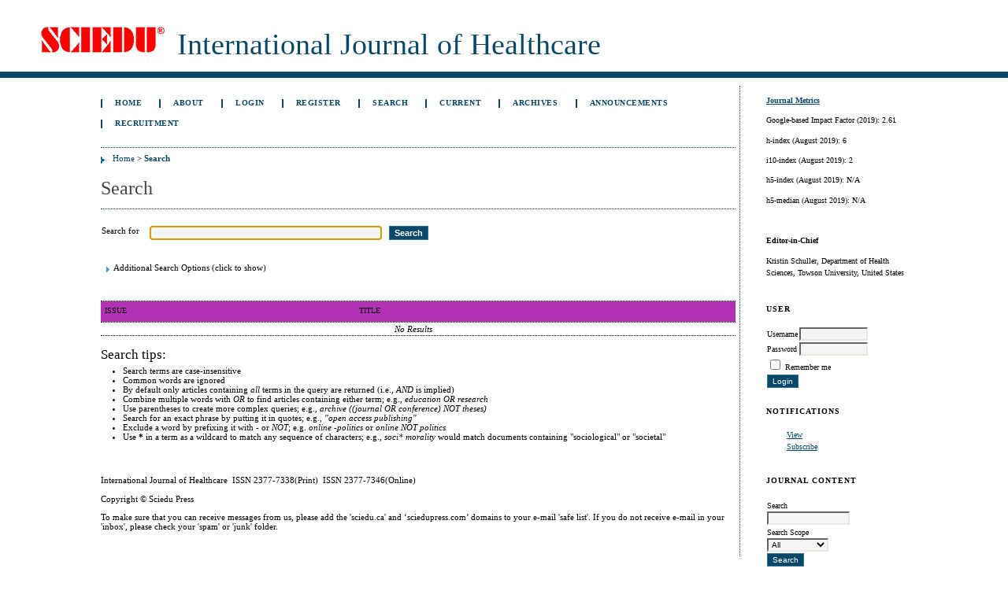

--- FILE ---
content_type: text/html; charset=utf-8
request_url: https://sciedu.ca/journal/index.php/ijh/search
body_size: 5150
content:

<!DOCTYPE html PUBLIC "-//W3C//DTD XHTML 1.0 Transitional//EN"
	"http://www.w3.org/TR/xhtml1/DTD/xhtml1-transitional.dtd">
<html xmlns="http://www.w3.org/1999/xhtml" lang="en-US" xml:lang="en-US">
<head>
	<meta http-equiv="Content-Type" content="text/html; charset=utf-8" />
	<title>Search</title>
	<meta name="description" content="International Journal of Healthcare (IJH) is an international, peer-reviewed, open-access journal, published by the Sciedu Press. It publishes original research, applied, and educational articles in all areas of healthcare." />
	<meta name="keywords" content="International Journal of Healthcare, public health, health policies, health care systems, health facilities" />
	<meta name="generator" content="Open Journal Systems 2.4.8.1" />
	
		<link rel="stylesheet" href="https://sciedu.ca/journal/lib/pkp/styles/pkp.css" type="text/css" />
	<link rel="stylesheet" href="https://sciedu.ca/journal/lib/pkp/styles/common.css" type="text/css" />
	<link rel="stylesheet" href="https://sciedu.ca/journal/styles/common.css" type="text/css" />
	<link rel="stylesheet" href="https://sciedu.ca/journal/styles/compiled.css" type="text/css" />

	<!-- Base Jquery -->
			<script type="text/javascript" src="https://sciedu.ca/journal/lib/pkp/js/lib/jquery/jquery.min.js"></script>
		<script type="text/javascript" src="https://sciedu.ca/journal/lib/pkp/js/lib/jquery/plugins/jqueryUi.min.js"></script>
	
	
	
	<link rel="stylesheet" href="https://sciedu.ca/journal/styles/sidebar.css" type="text/css" />		<link rel="stylesheet" href="https://sciedu.ca/journal/styles/rightSidebar.css" type="text/css" />	
			<link rel="stylesheet" href="https://sciedu.ca/journal/plugins/themes/theDeepBlue/theDeepBlue.css" type="text/css" />
	
	<!-- Default global locale keys for JavaScript -->
	
<script type="text/javascript">
	jQuery.pkp = jQuery.pkp || { };
	jQuery.pkp.locale = { };
			
				jQuery.pkp.locale.search_noKeywordError = 'You must enter at least one search keyword.';
	</script>
	<!-- Compiled scripts -->
			
<script type="text/javascript" src="https://sciedu.ca/journal/lib/pkp/js/lib/jquery/plugins/jquery.tag-it.js"></script>
<script type="text/javascript" src="https://sciedu.ca/journal/lib/pkp/js/lib/jquery/plugins/jquery.cookie.js"></script>

<script type="text/javascript" src="https://sciedu.ca/journal/lib/pkp/js/functions/fontController.js"></script>
<script type="text/javascript" src="https://sciedu.ca/journal/lib/pkp/js/functions/general.js"></script>
<script type="text/javascript" src="https://sciedu.ca/journal/lib/pkp/js/functions/jqueryValidatorI18n.js"></script>

<script type="text/javascript" src="https://sciedu.ca/journal/lib/pkp/js/classes/Helper.js"></script>
<script type="text/javascript" src="https://sciedu.ca/journal/lib/pkp/js/classes/ObjectProxy.js"></script>
<script type="text/javascript" src="https://sciedu.ca/journal/lib/pkp/js/classes/Handler.js"></script>
<script type="text/javascript" src="https://sciedu.ca/journal/lib/pkp/js/classes/linkAction/LinkActionRequest.js"></script>
<script type="text/javascript" src="https://sciedu.ca/journal/lib/pkp/js/classes/features/Feature.js"></script>

<script type="text/javascript" src="https://sciedu.ca/journal/lib/pkp/js/controllers/SiteHandler.js"></script><!-- Included only for namespace definition -->
<script type="text/javascript" src="https://sciedu.ca/journal/lib/pkp/js/controllers/UrlInDivHandler.js"></script>
<script type="text/javascript" src="https://sciedu.ca/journal/lib/pkp/js/controllers/AutocompleteHandler.js"></script>
<script type="text/javascript" src="https://sciedu.ca/journal/lib/pkp/js/controllers/ExtrasOnDemandHandler.js"></script>
<script type="text/javascript" src="https://sciedu.ca/journal/lib/pkp/js/controllers/form/FormHandler.js"></script>
<script type="text/javascript" src="https://sciedu.ca/journal/lib/pkp/js/controllers/form/AjaxFormHandler.js"></script>
<script type="text/javascript" src="https://sciedu.ca/journal/lib/pkp/js/controllers/form/ClientFormHandler.js"></script>
<script type="text/javascript" src="https://sciedu.ca/journal/lib/pkp/js/controllers/grid/GridHandler.js"></script>
<script type="text/javascript" src="https://sciedu.ca/journal/lib/pkp/js/controllers/linkAction/LinkActionHandler.js"></script>

<script type="text/javascript" src="https://sciedu.ca/journal/js/pages/search/SearchFormHandler.js"></script>
<script type="text/javascript" src="https://sciedu.ca/journal/js/statistics/ReportGeneratorFormHandler.js"></script>
<script type="text/javascript" src="https://sciedu.ca/journal/plugins/generic/lucene/js/LuceneAutocompleteHandler.js"></script>

<script type="text/javascript" src="https://sciedu.ca/journal/lib/pkp/js/lib/jquery/plugins/jquery.pkp.js"></script>	
	<!-- Form validation -->
	<script type="text/javascript" src="https://sciedu.ca/journal/lib/pkp/js/lib/jquery/plugins/validate/jquery.validate.js"></script>
	<script type="text/javascript">
		<!--
		// initialise plugins
		
		$(function(){
			jqueryValidatorI18n("https://sciedu.ca/journal", "en_US"); // include the appropriate validation localization
			
			$(".tagit").live('click', function() {
				$(this).find('input').focus();
			});
		});
		// -->
		
	</script>

		
	<link rel="alternate" type="application/atom+xml" href="https://sciedu.ca/journal/index.php/ijh/gateway/plugin/AnnouncementFeedGatewayPlugin/atom" />
	<link rel="alternate" type="application/rdf+xml" href="https://sciedu.ca/journal/index.php/ijh/gateway/plugin/AnnouncementFeedGatewayPlugin/rss" />
	<link rel="alternate" type="application/rss+xml" href="https://sciedu.ca/journal/index.php/ijh/gateway/plugin/AnnouncementFeedGatewayPlugin/rss2" />
	<link rel="alternate" type="application/atom+xml" title="International Journal of Healthcare (atom+xml)" href="https://sciedu.ca/journal/index.php/ijh/gateway/plugin/WebFeedGatewayPlugin/atom" />
	<link rel="alternate" type="application/rdf+xml" title="International Journal of Healthcare (rdf+xml)" href="https://sciedu.ca/journal/index.php/ijh/gateway/plugin/WebFeedGatewayPlugin/rss" />
	<link rel="alternate" type="application/rss+xml" title="International Journal of Healthcare (rss+xml)" href="https://sciedu.ca/journal/index.php/ijh/gateway/plugin/WebFeedGatewayPlugin/rss2" />
</head>
<body id="pkp-navigation-search">
<div id="container">

<div id="header">
<div id="headerTitle">
<h1>
	<img src="https://sciedu.ca/journal/public/journals/33/pageHeaderLogoImage_en_US.jpg" width="162" height="54" alt="Page Header Logo" />
	<span style="font-size: 38px;">International Journal of Healthcare</span>
</h1>
</div>
</div>

<div id="body">

	<div id="sidebar">
							<div id="rightSidebar">
				<div class="block custom" id="customblock-Journal-Metrics">
	<p><a href="/journal/index.php/ijh/about/editorialPolicies#custom-1"><strong>Journal Metrics</strong></a><strong></strong></p>
<p>Google-based Impact Factor (2019): 2.61</p>
<p>h-index (August 2019): 6</p>
<p>i10-index (August 2019): 2</p>
<p>h5-index (August 2019): N/A&nbsp;&nbsp;</p>
<p>h5-median (August 2019): N/A</p>
</div>	<div class="block custom" id="customblock-Editor-in-Chief">
	<p><strong>Editor-in-Chief</strong></p>
<p>Kristin Schuller, Department of Health Sciences, Towson University, United States</p>
</div>	<div class="block" id="sidebarUser">
			<span class="blockTitle">User</span>
	
												<form method="post" action="https://sciedu.ca/journal/index.php/ijh/login/signIn">
					<table>
						<tr>
							<td><label for="sidebar-username">Username</label></td>
							<td><input type="text" id="sidebar-username" name="username" value="" size="12" maxlength="32" class="textField" /></td>
						</tr>
						<tr>
							<td><label for="sidebar-password">Password</label></td>
							<td><input type="password" id="sidebar-password" name="password" value="" size="12" class="textField" /></td>
						</tr>
						<tr>
							<td colspan="2"><input type="checkbox" id="remember" name="remember" value="1" /> <label for="remember">Remember me</label></td>
						</tr>
						<tr>
							<td colspan="2"><input type="submit" value="Login" class="button" /></td>
						</tr>
					</table>
				</form>
						</div> <div class="block" id="notification">
	<span class="blockTitle">Notifications</span>
	<ul>
					<li><a href="https://sciedu.ca/journal/index.php/ijh/notification">View</a></li>
			<li><a href="https://sciedu.ca/journal/index.php/ijh/notification/subscribeMailList">Subscribe</a></li>
			</ul>
</div>
<div class="block" id="sidebarNavigation">
	<span class="blockTitle">Journal Content</span>

	<form id="simpleSearchForm" action="https://sciedu.ca/journal/index.php/ijh/search/search">
		<table id="simpleSearchInput">
			<tr>
				<td>
													<label for="simpleQuery">Search <br />
					<input type="text" id="simpleQuery" name="simpleQuery" size="15" maxlength="255" value="" class="textField" /></label>
								</td>
			</tr>
			<tr>
				<td><label for="searchField">
				Search Scope
				<br />
				<select id="searchField" name="searchField" size="1" class="selectMenu">
					<option label="All" value="query">All</option>
<option label="Authors" value="authors">Authors</option>
<option label="Title" value="title">Title</option>
<option label="Abstract" value="abstract">Abstract</option>
<option label="Index terms" value="indexTerms">Index terms</option>
<option label="Full Text" value="galleyFullText">Full Text</option>

				</select></label>
				</td>
			</tr>
			<tr>
				<td><input type="submit" value="Search" class="button" /></td>
			</tr>
		</table>
	</form>

	<br />

		<span class="blockSubtitle">Browse</span>
	<ul>
		<li><a href="https://sciedu.ca/journal/index.php/ijh/issue/archive">By Issue</a></li>
		<li><a href="https://sciedu.ca/journal/index.php/ijh/search/authors">By Author</a></li>
		<li><a href="https://sciedu.ca/journal/index.php/ijh/search/titles">By Title</a></li>
		
					<li><a href="https://sciedu.ca/journal/index.php/index">Other Journals</a></li>
						</ul>
	</div>

<!-- Add javascript required for font sizer -->
<script type="text/javascript">
	<!--
	$(function(){
		fontSize("#sizer", "body", 9, 16, 32, "/journal"); // Initialize the font sizer
	});
	// -->
</script>

<div class="block" id="sidebarFontSize" style="margin-bottom: 4px;">
	<span class="blockTitle">Font Size</span>
	<div id="sizer"></div>
</div>
<br /><div class="block" id="sidebarInformation">
	<span class="blockTitle">Information</span>
	<ul>
		<li><a href="https://sciedu.ca/journal/index.php/ijh/information/readers">For Readers</a></li>		<li><a href="https://sciedu.ca/journal/index.php/ijh/information/authors">For Authors</a></li>		<li><a href="https://sciedu.ca/journal/index.php/ijh/information/librarians">For Librarians</a></li>	</ul>
</div>
<div class="block" id="sidebarWebFeed">
	<span class="blockTitle">Current Issue</span>
	<a href="https://sciedu.ca/journal/index.php/ijh/gateway/plugin/WebFeedGatewayPlugin/atom">
	<img src="https://sciedu.ca/journal/plugins/generic/webFeed/templates/images/atom10_logo.gif" alt="Atom logo" border="0" /></a>
	<br />
	<a href="https://sciedu.ca/journal/index.php/ijh/gateway/plugin/WebFeedGatewayPlugin/rss2">
	<img src="https://sciedu.ca/journal/plugins/generic/webFeed/templates/images/rss20_logo.gif" alt="RSS2 logo" border="0" /></a>
	<br />
	<a href="https://sciedu.ca/journal/index.php/ijh/gateway/plugin/WebFeedGatewayPlugin/rss">
	<img src="https://sciedu.ca/journal/plugins/generic/webFeed/templates/images/rss10_logo.gif" alt="RSS1 logo" border="0" /></a>
</div>
			</div>
			</div>

<div id="main">
<div id="navbar">
	<ul class="menu">
		<li id="home"><a href="https://sciedu.ca/journal/index.php/ijh/index">Home</a></li>
		<li id="about"><a href="https://sciedu.ca/journal/index.php/ijh/about">About</a></li>

					<li id="login"><a href="https://sciedu.ca/journal/index.php/ijh/login">Login</a></li>
							<li id="register"><a href="https://sciedu.ca/journal/index.php/ijh/user/register">Register</a></li>
												<li id="search"><a href="https://sciedu.ca/journal/index.php/ijh/search">Search</a></li>
		
					<li id="current"><a href="https://sciedu.ca/journal/index.php/ijh/issue/current">Current</a></li>
			<li id="archives"><a href="https://sciedu.ca/journal/index.php/ijh/issue/archive">Archives</a></li>
		
					<li id="announcements"><a href="https://sciedu.ca/journal/index.php/ijh/announcement">Announcements</a></li>
				

									<li class="navItem" id="navItem-0"><a href="http://www.sciedu.ca/reviewer">Recruitment</a></li>
						</ul>
</div>
<div id="breadcrumb">
	<a href="https://sciedu.ca/journal/index.php/ijh/index">Home</a> &gt;
			<a href="https://sciedu.ca/journal/index.php/ijh/search" class="current">Search</a></div>

<h2>Search</h2>


<div id="content">


<div id="search">
	<script type="text/javascript">
		$(function() {
			// Attach the form handler.
			$('#searchForm').pkpHandler('$.pkp.pages.search.SearchFormHandler');
		});
	</script>
	<form id="searchForm" action="https://sciedu.ca/journal/index.php/ijh/search/search">
		<table class="data">
			<tr valign="top">
				<td class="label"><label for="query">Search for</label></td>
				<td class="value">
																<input type="text" id="query" name="query" size="40" maxlength="255" value="" class="textField" />
										&nbsp;
					<input type="submit" value="Search" class="button defaultButton" />
				</td>
			</tr>
								</table>
		<br />
								<script type="text/javascript">
	// Initialise JS handler.
	$(function() {
		$('#emptyFilters').pkpHandler(
			'$.pkp.controllers.ExtrasOnDemandHandler');
	});
</script>
	<div id="emptyFilters" class="pkp_controllers_extrasOnDemand">
	<div class="toggleExtras">
		<span class="ui-icon"></span>
		<span class="toggleExtras-inactive">Additional Search Options (click to show)
					</span>
		<span class="toggleExtras-active">Additional Search Options (click to hide)
					</span>
	</div>
	<div style="clear:both;"></div>
	<div class="extrasContainer">
						<table class="data">
											<tr valign="top">
							<td colspan="2" class="label"><h4>Search categories</h4></td>
						</tr>
								<tr>
		<td class="label">
			<label for="authors">Authors</label>
		</td>
		<td class="value">
																<input type="text" name="authors" id="authors" size="40" maxlength="255" value="" class="textField" />
												</td>
	</tr>
								<tr>
		<td class="label">
			<label for="title">Title</label>
		</td>
		<td class="value">
																<input type="text" name="title" id="title" size="40" maxlength="255" value="" class="textField" />
												</td>
	</tr>
								<tr>
		<td class="label">
			<label for="abstract">Abstract</label>
		</td>
		<td class="value">
																<input type="text" name="abstract" id="abstract" size="40" maxlength="255" value="" class="textField" />
												</td>
	</tr>
								<tr>
		<td class="label">
			<label for="galleyFullText">Full Text</label>
		</td>
		<td class="value">
																<input type="text" name="galleyFullText" id="galleyFullText" size="40" maxlength="255" value="" class="textField" />
												</td>
	</tr>
								<tr>
		<td class="label">
			<label for="suppFiles">Supplementary File(s)</label>
		</td>
		<td class="value">
																<input type="text" name="suppFiles" id="suppFiles" size="40" maxlength="255" value="" class="textField" />
												</td>
	</tr>
																<tr valign="top">
							<td colspan="2" class="formSubLabel"><h4>Publication Date</h4></td>
						</tr>
								<tr>
		<td class="label">
			<label for="dateFrom">From</label>
		</td>
		<td class="value">
							<select name="dateFromMonth" class="selectMenu">
<option label="" value="" selected="selected"></option>
<option label="January" value="01">January</option>
<option label="February" value="02">February</option>
<option label="March" value="03">March</option>
<option label="April" value="04">April</option>
<option label="May" value="05">May</option>
<option label="June" value="06">June</option>
<option label="July" value="07">July</option>
<option label="August" value="08">August</option>
<option label="September" value="09">September</option>
<option label="October" value="10">October</option>
<option label="November" value="11">November</option>
<option label="December" value="12">December</option>
</select>
<select name="dateFromDay" class="selectMenu">
<option label="" value="" selected="selected"></option>
<option label="01" value="1">01</option>
<option label="02" value="2">02</option>
<option label="03" value="3">03</option>
<option label="04" value="4">04</option>
<option label="05" value="5">05</option>
<option label="06" value="6">06</option>
<option label="07" value="7">07</option>
<option label="08" value="8">08</option>
<option label="09" value="9">09</option>
<option label="10" value="10">10</option>
<option label="11" value="11">11</option>
<option label="12" value="12">12</option>
<option label="13" value="13">13</option>
<option label="14" value="14">14</option>
<option label="15" value="15">15</option>
<option label="16" value="16">16</option>
<option label="17" value="17">17</option>
<option label="18" value="18">18</option>
<option label="19" value="19">19</option>
<option label="20" value="20">20</option>
<option label="21" value="21">21</option>
<option label="22" value="22">22</option>
<option label="23" value="23">23</option>
<option label="24" value="24">24</option>
<option label="25" value="25">25</option>
<option label="26" value="26">26</option>
<option label="27" value="27">27</option>
<option label="28" value="28">28</option>
<option label="29" value="29">29</option>
<option label="30" value="30">30</option>
<option label="31" value="31">31</option>
</select>
<select name="dateFromYear" class="selectMenu">
<option label="" value="" selected="selected"></option>
<option label="2015" value="2015">2015</option>
<option label="2016" value="2016">2016</option>
<option label="2017" value="2017">2017</option>
<option label="2018" value="2018">2018</option>
<option label="2019" value="2019">2019</option>
<option label="2020" value="2020">2020</option>
<option label="2021" value="2021">2021</option>
<option label="2022" value="2022">2022</option>
<option label="2023" value="2023">2023</option>
<option label="2024" value="2024">2024</option>
<option label="2025" value="2025">2025</option>
<option label="2026" value="2026">2026</option>
</select>
												</td>
	</tr>
								<tr>
		<td class="label">
			<label for="dateTo">Until</label>
		</td>
		<td class="value">
							<select name="dateToMonth" class="selectMenu">
<option label="" value="" selected="selected"></option>
<option label="January" value="01">January</option>
<option label="February" value="02">February</option>
<option label="March" value="03">March</option>
<option label="April" value="04">April</option>
<option label="May" value="05">May</option>
<option label="June" value="06">June</option>
<option label="July" value="07">July</option>
<option label="August" value="08">August</option>
<option label="September" value="09">September</option>
<option label="October" value="10">October</option>
<option label="November" value="11">November</option>
<option label="December" value="12">December</option>
</select>
<select name="dateToDay" class="selectMenu">
<option label="" value="" selected="selected"></option>
<option label="01" value="1">01</option>
<option label="02" value="2">02</option>
<option label="03" value="3">03</option>
<option label="04" value="4">04</option>
<option label="05" value="5">05</option>
<option label="06" value="6">06</option>
<option label="07" value="7">07</option>
<option label="08" value="8">08</option>
<option label="09" value="9">09</option>
<option label="10" value="10">10</option>
<option label="11" value="11">11</option>
<option label="12" value="12">12</option>
<option label="13" value="13">13</option>
<option label="14" value="14">14</option>
<option label="15" value="15">15</option>
<option label="16" value="16">16</option>
<option label="17" value="17">17</option>
<option label="18" value="18">18</option>
<option label="19" value="19">19</option>
<option label="20" value="20">20</option>
<option label="21" value="21">21</option>
<option label="22" value="22">22</option>
<option label="23" value="23">23</option>
<option label="24" value="24">24</option>
<option label="25" value="25">25</option>
<option label="26" value="26">26</option>
<option label="27" value="27">27</option>
<option label="28" value="28">28</option>
<option label="29" value="29">29</option>
<option label="30" value="30">30</option>
<option label="31" value="31">31</option>
</select>
<select name="dateToYear" class="selectMenu">
<option label="" value="" selected="selected"></option>
<option label="2015" value="2015">2015</option>
<option label="2016" value="2016">2016</option>
<option label="2017" value="2017">2017</option>
<option label="2018" value="2018">2018</option>
<option label="2019" value="2019">2019</option>
<option label="2020" value="2020">2020</option>
<option label="2021" value="2021">2021</option>
<option label="2022" value="2022">2022</option>
<option label="2023" value="2023">2023</option>
<option label="2024" value="2024">2024</option>
<option label="2025" value="2025">2025</option>
<option label="2026" value="2026">2026</option>
</select>
									<input type="hidden" name="dateToHour" value="23" />
					<input type="hidden" name="dateToMinute" value="59" />
					<input type="hidden" name="dateToSecond" value="59" />
												</td>
	</tr>
																<tr valign="top">
							<td colspan="2" class="label"><h4>Index terms</h4></td>
						</tr>
								<tr>
		<td class="label">
			<label for="discipline">Discipline(s)</label>
		</td>
		<td class="value">
																<input type="text" name="discipline" id="discipline" size="40" maxlength="255" value="" class="textField" />
												</td>
	</tr>
								<tr>
		<td class="label">
			<label for="subject">Keyword(s)</label>
		</td>
		<td class="value">
																<input type="text" name="subject" id="subject" size="40" maxlength="255" value="" class="textField" />
												</td>
	</tr>
								<tr>
		<td class="label">
			<label for="type">Type (method/approach)</label>
		</td>
		<td class="value">
																<input type="text" name="type" id="type" size="40" maxlength="255" value="" class="textField" />
												</td>
	</tr>
								<tr>
		<td class="label">
			<label for="coverage">Coverage</label>
		</td>
		<td class="value">
																<input type="text" name="coverage" id="coverage" size="40" maxlength="255" value="" class="textField" />
												</td>
	</tr>
								<tr>
		<td class="label">
			<label for="indexTerms">All index term fields</label>
		</td>
		<td class="value">
																<input type="text" name="indexTerms" id="indexTerms" size="40" maxlength="255" value="" class="textField" />
												</td>
	</tr>
									</table>
				<p><input type="submit" value="Search" class="button defaultButton" /></p>
			
	</div>
</div>
<div style="clear:both"></div>			</form>
</div>
<br />



	
<div id="results">
	<table width="100%" class="listing">
		<tr><td colspan="3" class="headseparator">&nbsp;</td></tr>
		<tr class="heading" valign="bottom">
						<td width="40%">Issue</td>
			<td width="60%" colspan="2">Title</td>
		</tr>
		<tr><td colspan="3" class="headseparator">&nbsp;</td></tr>

							<tr>
				<td colspan="3" class="nodata">
											No Results
									</td>
			</tr>
			<tr><td colspan="3" class="endseparator">&nbsp;</td></tr>
			</table>

						<h4>Search tips: </h4><ul>
<li>Search terms are case-insensitive</li>
<li>Common words are ignored</li>
<li>By default only articles containing <em>all</em> terms in the query are returned (i.e., <em>AND</em> is implied)</li>
<li>Combine multiple words with <em>OR</em> to find articles containing either term; e.g., <em>education OR research</em></li>
<li>Use parentheses to create more complex queries; e.g., <em>archive ((journal OR conference) NOT theses)</em></li>
<li>Search for an exact phrase by putting it in quotes; e.g., <em>"open access publishing"</em></li>
<li>Exclude a word by prefixing it with <strong>-</strong> or <em>NOT</em>; e.g. <em>online -politics</em> or <em>online NOT politics</em></li>
<li>Use <strong>*</strong> in a term as a wildcard to match any sequence of characters; e.g., <em>soci* morality</em> would match documents containing "sociological" or "societal"</li>
</ul>
		</div>


	<br /><br />
	<div id="pageFooter"><p>International Journal of Healthcare  ISSN 2377-7338(Print)  ISSN 2377-7346(Online)</p><p>Copyright © Sciedu Press</p>To make sure that you can receive messages from us, please add the 'sciedu.ca' and ‘sciedupress.com’ domains to your e-mail 'safe list'. If you do not receive e-mail in your 'inbox', please check your 'spam' or 'junk' folder.</div>
</div><!-- content -->
</div><!-- main -->
</div><!-- body -->



</div><!-- container -->
</body>
</html>